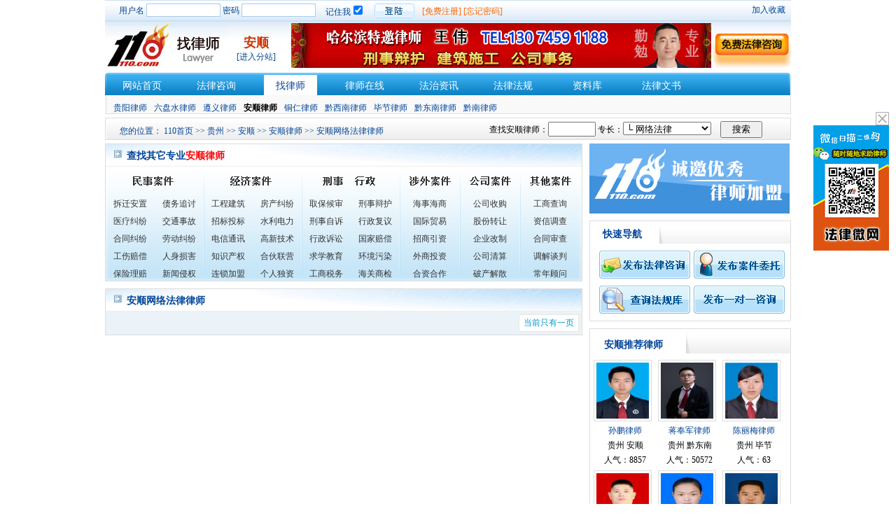

--- FILE ---
content_type: text/html; charset=utf-8
request_url: http://www.110.com/lvshi/anshun/wangluofalv/
body_size: 6044
content:
<!DOCTYPE html PUBLIC "-//W3C//DTD XHTML 1.0 Transitional//EN" "//www.w3.org/TR/xhtml1/DTD/xhtml1-transitional.dtd">
<html xmlns="//www.w3.org/1999/xhtml">
<head>
<meta http-equiv="Content-Type" content="text/html; charset=utf-8" />
<title>安顺网络法律律师-110网安顺律师在线法律咨询服务</title>
<meta name="description" content='110网安顺律师网为您提供安顺律师在线法律咨询服务和法律法规、法律知识查询。有法律难题请向安顺律师咨询，专业律师在线为您快速解答。'>
<meta name="keywords" content='安顺律师 安顺律师事务所 律师'>
<link href="//images.110.com/style/same.css" rel="stylesheet" type="text/css" />
<link href="//images.110.com/style/lvshi.css" rel="stylesheet" type="text/css" />
</head>

<body>
<div id=append_parent></div>
<script src="//img.110.com/new/style/home.js" type="text/javascript"></script>
<link href="//img.110.com/css/cityheader.css" rel="stylesheet" type="text/css" />
<div class="headertopbar">
<form action="//www.110.com/login.php" method="post" >
<div class="headerlogin"> 用户名 <input class="headera01" name="username" /> 密码 <input class="headera01" name="password" type="password"/></div>
<div class="headerremmber">记住我<input type="checkbox" name="save" value="1" checked /></div>
<div class="headerinputbtn"><input class="headerloginbtn" type="submit" name="submit" value="　" /></div>
<div class="headerzhuce"><a href="//www.110.com/register.htm">[免费注册]</a> <a href="//www.110.com/findpw.php">[忘记密码]</a></div>
</form>
<div class="headerjoin">
<a href="javascript:window.external.AddFavorite(window.location.href,document.title)">加入收藏</a></div>
</div>

<div class="headersuv">
<div class="headerlogo"><a href="//lawyer.110.com/lawyer/find/"><img src="//img.110.com/icon/zls_logo.jpg" /></a></div>
<div class="headershowcity" onmouseover="show('area')" onMouseOut="hide('area')">
<span class="headera02">安顺</span>
<span class="headera03"><a href="//www.110.com/city/" >[进入分站]</a></span>
<DIV id=area onMouseOver="show('area')" onMouseOut="hide('area')">

<DIV class=areatit>请您选择相应城市:</DIV>
<DIV class=arealink01>
<li><A href="//guiyang.110.com/">贵阳</A> </li>
<li><A href="//lps.110.com/">六盘水</A> </li>
<li><A href="//zunyi.110.com/">遵义</A> </li>
<li><b>安顺</b></li>
<li><A href="//tr.110.com/">铜仁</A> </li>
<li><A href="//qxn.110.com/">黔西南</A> </li>
<li><A href="//bijie.110.com/">毕节</A> </li>
<li><A href="//qdn.110.com/">黔东南</A> </li>
<li><A href="//qn.110.com/">黔南</A> </li>
<div class="none"></div>
</div>




<DIV class=areatit>请您选择相应地区:</DIV>
<DIV class=arealink>
<A href="//bj.110.com/">北京</A> <A 
href="//zj.110.com/">浙江</A> <A 
href="//sh.110.com/">上海</A> <A 
href="//sd.110.com/">山东</A> <A 
href="//gd.110.com/">广东</A> <A 
href="//tj.110.com/">天津</A> <A 
href="//cq.110.com/">重庆</A> <A 
href="//js.110.com/">江苏</A> <A 
href="//hun.110.com/">湖南</A> <A 
href="//hub.110.com/">湖北</A> <A 
href="//sc.110.com/">四川</A> <A 
href="//hn.110.com/">河南</A> <A 
href="//hb.110.com/">河北</A> <A 
href="//ln.110.com/">辽宁</A> <A 
href="//jl.110.com/">吉林</A> <A 
href="//fj.110.com/">福建</A> <A 
href="//ah.110.com/">安徽</A> <A 
href="//jx.110.com/">江西</A> <A 
href="//gs.110.com/">甘肃</A> <A 
href="//yn.110.com/">云南</A> <A 
href="//gx.110.com/">广西</A> <A 
href="//sxi.110.com/">陕西</A> <A 
href="//sx.110.com/">山西</A> <A 
href="//hain.110.com/">海南</A> <A 
href="//gz.110.com/">贵州</A> <A 
href="//xz.110.com/">西藏</A> <A 
href="//qh.110.com/">青海</A> <A 
href="//nx.110.com/">宁夏</A> <A 
href="//xj.110.com/">新疆</A> <A 
href="//xg.110.com/">香港</A> <A 
href="//am.110.com/">澳门</A> <A 
href="//tw.110.com/">台湾</A> <A 
href="//hlj.110.com/">黑龙江</A> <A 
href="//nmg.110.com/">内蒙古</A> <A 
href="//hw.110.com/">海外</A> 
<div class="none"></div>
</div>



</div>
</div>
<div class="headerad"><script language="javascript"src="//img1.110.com/ad/js/hljask.js"></script></div>
<div class="headerad2"><a href="//www.110.com/ask/ask.html" target="_blank"><img src="//img1.110.com/icon/ask.jpg" alt="发布免费法律咨询"></a></div>
</div>

<div class="headermenu">
<a href="//www.110.com/" class="headergad">网站首页</a>
<a href="//www.110.com/ask/" class="headergad">法律咨询</a>
<a href="//anshun.110.com/lvshi/" class="headergad2">找律师</a>
<a href="//lawyer.110.com/" class="headergad">律师在线</a>
<a href="//www.110.com/zixun/" class="headergad">法治资讯</a>
<a href="//www.110.com/fagui/" class="headergad">法律法规</a>
<a href="//www.110.com/ziliao/" class="headergad">资料库</a>
<a href="//wenshu.110.com/" class="headergad">法律文书</a>

<div class="none"></div>
</div>
<div class="headershoepath">
<ul>
<li><A href="//www.110.com/lvshi/guiyang/">贵阳律师</A> </li>
<li><A href="//www.110.com/lvshi/lps/">六盘水律师</A> </li>
<li><A href="//www.110.com/lvshi/zunyi/">遵义律师</A> </li>
<li><b>安顺律师</b></li>
<li><A href="//www.110.com/lvshi/tr/">铜仁律师</A> </li>
<li><A href="//www.110.com/lvshi/qxn/">黔西南律师</A> </li>
<li><A href="//www.110.com/lvshi/bijie/">毕节律师</A> </li>
<li><A href="//www.110.com/lvshi/qdn/">黔东南律师</A> </li>
<li><A href="//www.110.com/lvshi/qn/">黔南律师</A> </li>
</ul>
</div> 


<div class="showpath">
<span class="lshowpath">您的位置： <a href="//www.110.com/">110首页</a> >> <a href="//gz.110.com">贵州</a> >> <a href="//anshun.110.com/">安顺</a> >> <a href="//www.110.com/lvshi/anshun/">安顺律师</a> >> 安顺网络法律律师</span>
<span class="rshowpath"><form action="//lawyer.110.com/" method="get" name="myform">
<input name="controller" type="hidden" id="controller" value="lawyer" />
<input name="action" type="hidden" id="action" value="search" />查找安顺律师：<input name="q" /><input type="hidden" name="province" value="24" ><input type="hidden" name="city" value="4" >&nbsp;专长：<select name="cid"><option value="0" selected>全部类别</option>
<option value="0" >民事类法律事务</option>
<option value='1'>├&nbsp;拆迁安置</option><option value='2'>├&nbsp;债务追讨</option><option value='3'>├&nbsp;医疗纠纷</option><option value='4'>├&nbsp;交通事故</option><option value='5'>├&nbsp;合同纠纷</option><option value='6'>├&nbsp;劳动纠纷</option><option value='7'>├&nbsp;工伤赔偿</option><option value='8'>├&nbsp;人身损害</option><option value='9'>├&nbsp;保险理赔</option><option value='10'>├&nbsp;新闻侵权</option><option value='11'>├&nbsp;婚姻家庭</option><option value='12'>├&nbsp;遗产继承</option><option value='13'>├&nbsp;旅游纠纷</option><option value='14'>├&nbsp;农村承包</option><option value='15'>├&nbsp;消费权益</option><option value='16'>├&nbsp;抵押担保</option><option value='17'>└&nbsp;邮政储蓄</option><option value="0">经济类法律事务</option><option value='18'>├&nbsp;工程建筑</option><option value='19'>├&nbsp;房产纠纷</option><option value='20'>├&nbsp;招标投标</option><option value='21'>├&nbsp;水利电力</option><option value='22'>├&nbsp;电信通讯</option><option value='23'>├&nbsp;高新技术</option><option value='24'>├&nbsp;知识产权</option><option value='25'>├&nbsp;合伙联营</option><option value='26'>├&nbsp;连锁加盟</option><option value='27'>├&nbsp;个人独资</option><option value='28'>├&nbsp;期货交易</option><option value='29'>├&nbsp;金融证券</option><option value='30'>├&nbsp;银行保险</option><option value='31'>├&nbsp;广告宣传</option><option value='32'>├&nbsp;经销代理</option><option value='33'>├&nbsp;不当竞争</option><option value='34'>├&nbsp;经济仲裁</option><option value='35'>├&nbsp;污染损害</option><option value='36'>└&nbsp;网络法律</option><option value="0">刑事行政法律事务</option><option value='37'>├&nbsp;取保候审</option><option value='38'>├&nbsp;刑事辩护</option><option value='39'>├&nbsp;刑事自诉</option><option value='40'>├&nbsp;行政复议</option><option value='41'>├&nbsp;行政诉讼</option><option value='42'>├&nbsp;国家赔偿</option><option value='43'>├&nbsp;求学教育</option><option value='44'>├&nbsp;环境污染</option><option value='45'>├&nbsp;工商税务</option><option value='46'>├&nbsp;海关商检</option><option value='47'>├&nbsp;公安国安</option><option value='48'>└&nbsp;公司犯罪</option> <option value="0">涉外法律事务</option><option value='49'>├&nbsp;海事海商</option><option value='50'>├&nbsp;国际贸易</option><option value='51'>├&nbsp;招商引资</option><option value='52'>├&nbsp;外商投资</option><option value='53'>├&nbsp;合资合作</option><option value='54'>├&nbsp;WTO事务</option><option value='55'>├&nbsp;倾销补贴</option><option value='56'>└&nbsp;涉外仲裁</option><option value="0">公司专项法律服务</option><option value='57'>├&nbsp;公司收购</option><option value='58'>├&nbsp;股份转让</option><option value='59'>├&nbsp;企业改制</option><option value='60'>├&nbsp;公司清算</option><option value='61'>├&nbsp;破产解散</option><option value='62'>└&nbsp;资产拍卖</option><option value="0">其他非讼法律事务</option><option value='63'>├&nbsp;工商查询</option><option value='64'>├&nbsp;资信调查</option><option value='65'>├&nbsp;合同审查</option><option value='66'>├&nbsp;调解谈判</option><option value='67'>├&nbsp;常年顾问</option><option value='68'>├&nbsp;私人律师</option><option value='69'>├&nbsp;文书代理</option><option value='70'>└&nbsp;移民留学</option>
</select>
<script language="javascript">
<!--
document.myform.cid.value=36;
//-->
</script>
<input style=" width:60px; margin-left:10px;" type="submit" name="submit" value="搜索" />
</form></span>

 </div>
<div class="main">
<div class="left">


<div class="leftbox01">
<div class="tit01">查找其它专业<font color="red">安顺律师</font></div>
<div class="expertise">
<div class="ex01">
<div class="extit01"></div>
<A class="a06" 
href="/lvshi/anshun/chaiqiananzhi/">拆迁安置</A>
<A class="a06" 
href="/lvshi/anshun/zhaiwuzhuitao/">债务追讨</A>
<A class="a06" 
href="/lvshi/anshun/yiliaojiufen/">医疗纠纷</A>
<A class="a06" 
href="/lvshi/anshun/jiaotongshigu/">交通事故</A>
<A class="a06" 
href="/lvshi/anshun/hetongjiufen/">合同纠纷</A>
<A class="a06" 
href="/lvshi/anshun/laodongjiufen/">劳动纠纷</A>
<A class="a06" 
href="/lvshi/anshun/gongshangpeichang/">工伤赔偿</A>
<A class="a06" 
href="/lvshi/anshun/renshensunhai/">人身损害</A>
<A class="a06" 
href="/lvshi/anshun/baoxianlipei/">保险理赔</A>
<A class="a06" 
href="/lvshi/anshun/xinwenqinquan/">新闻侵权</A>

<div class="none"></div>
</div>

<div class="ex01">
<div class="extit01"></div>

<A class="a06" 
href="/lvshi/anshun/gongchengjianzhu/">工程建筑</A>
<A class="a06" 
href="/lvshi/anshun/fangchanjiufen/">房产纠纷</A>
<A class="a06" 
href="/lvshi/anshun/zhaobiaotoubiao/">招标投标</A>
<A class="a06" 
href="/lvshi/anshun/shuilidianli/">水利电力</A>
<A class="a06" 
href="/lvshi/anshun/dianxintongxun/">电信通讯</A>
<A class="a06" 
href="/lvshi/anshun/gaoxinjishu/">高新技术</A>
<A class="a06" 
href="/lvshi/anshun/zhishichanquan/">知识产权</A>
<A class="a06" 
href="/lvshi/anshun/hehuolianying/">合伙联营</A>
<A class="a06" 
href="/lvshi/anshun/liansuojiameng/">连锁加盟</A>
<A class="a06" 
href="/lvshi/anshun/gerenduzi/">个人独资</A>
<div class="none"></div>
</div>


<div class="ex01">
<div class="extit01"></div>
<A class="a06" 
href="/lvshi/anshun/qubaohoushen/">取保候审</A>
<A class="a06" 
href="/lvshi/anshun/xingshibianhu/">刑事辩护</A>
<A class="a06" 
href="/lvshi/anshun/xingshizisu/">刑事自诉</A>
<A class="a06" 
href="/lvshi/anshun/xingzhengfuyi/">行政复议</A>
<A class="a06" 
href="/lvshi/anshun/xingzhengsusong/">行政诉讼</A>

<A class="a06" 
href="/lvshi/anshun/guojiapeichang/">国家赔偿</A>
<A class="a06" 
href="/lvshi/anshun/qiuxuejiaoyu/">求学教育</A>
<A class="a06" 
href="/lvshi/anshun/huanjingwuran/">环境污染</A>
<A class="a06" 
href="/lvshi/anshun/gongshangshuiwu/">工商税务</A>
<A class="a06" 
href="/lvshi/anshun/haiguanshangjian/">海关商检</A>
<div class="none"></div>
</div>

<div class="ex02">
<div class="extit02"></div>
<A class="a07" 
href="/lvshi/anshun/haishihaishang/">海事海商</A>
<A class="a07" 
href="/lvshi/anshun/guojimaoyi/">国际贸易</A>
<A class="a07" 
href="/lvshi/anshun/zhaoshangyinzi/">招商引资</A>
<A class="a07" 
href="/lvshi/anshun/waishangtouzi/">外商投资</A>
<A class="a07" 
href="/lvshi/anshun/hezihezuo/">合资合作</A>
<div class="none"></div>
</div>


<div class="ex02">
<div class="extit02"></div>
<A class="a07" href="/lvshi/anshun/gongsishougou/">公司收购</A><A class="a07" href="/lvshi/anshun/gufenzhuanrang/">股份转让</A><A class="a07" href="/lvshi/anshun/qiyegaizhi/">企业改制</A><A class="a07" href="/lvshi/anshun/gongsiqingsuan/">公司清算</A><A class="a07" href="/lvshi/anshun/pochanjiesan/">破产解散</A>
<div class="none"></div>
</div>

<div class="ex02">
<div class="extit02"></div>
<A class="a07" href="/lvshi/anshun/gongshangchaxun/">工商查询</A>
<A class="a07" href="/lvshi/anshun/zixindiaocha/">资信调查</A>
<A class="a07" href="/lvshi/anshun/hetongshencha/">合同审查</A>
<A class="a07" href="/lvshi/anshun/tiaojietanpan/">调解谈判</A>
<A class="a07" href="/lvshi/anshun/changnianguwen/">常年顾问</A>
<div class="none"></div>
</div>



</div>
</div>

<div class="leftbox02">
<div class="tit01">安顺网络法律律师</div>





<div class="pages"><table class="page-page"><tr><td class="page-totlerecord">当前只有一页</td></tr></table></div></div>

</div>



<div class="right">
<div class="rightboxad"><a href="//msg.110.com/kf/" target="_blank"><img src="//images.110.com/img/33.jpg" /></a></div>
<div class="rightbox01"><div class="tit03">快速导航</div>
<div class="rpart01">
<span class="rbtn"><a href="//www.110.com/ask/ask.html" target="_blank"><img src="//images.110.com/style/image/btn05.gif" /></a></span>
<span class="rbtn"><a href="###" onclick="usercheck('entrust');"><img src="//images.110.com/style/image/btn06.gif" /></a></span>
</div>

<div class="rpart01">
<span class="rbtn"><a href="//www.110.com/fagui/" target="_blank"><img src="//images.110.com/style/image/btn07.gif" /></a></span>
<span class="rbtn"><a href="//lawyer.110.com/lawyer/find/" target="_blank"><img src="//images.110.com/style/image/btn08.gif" /></a></span>
</div>

</div>

<div class="rightbox02">
<div class="tit04">
<span class="bit04">安顺推荐律师</span>
</div>
<div class="lawyer">

<div class="picpart">
<div class="picimg"><a href="//lawyer.110.com/3083828/" target="_blank"><img src="//img.110.com/lvshi/28/3083828.jpg" width="75" height="80" /></a></div>
<div class="lawyername"><a href="//lawyer.110.com/3083828/" target="_blank">孙鹏律师</a></div>
<div class="lawyername">贵州 安顺</div>
<div class="lawyername">人气：8857</div>
</div>
<div class="picpart">
<div class="picimg"><a href="//jfjls.110.com/" target="_blank"><img src="//img.110.com/lvshi/31/9327631.jpg" width="75" height="80" /></a></div>
<div class="lawyername"><a href="//jfjls.110.com/" target="_blank">蒋奉军律师</a></div>
<div class="lawyername">贵州 黔东南</div>
<div class="lawyername">人气：50572</div>
</div>
<div class="picpart">
<div class="picimg"><a href="//lawyer.110.com/3860377/" target="_blank"><img src="//img.110.com/lvshi/77/3860377.jpg" width="75" height="80" /></a></div>
<div class="lawyername"><a href="//lawyer.110.com/3860377/" target="_blank">陈丽梅律师</a></div>
<div class="lawyername">贵州 毕节</div>
<div class="lawyername">人气：63</div>
</div>
<div class="picpart">
<div class="picimg"><a href="//lawyer.110.com/242619/" target="_blank"><img src="//img.110.com/lvshi/19/242619.jpg" width="75" height="80" /></a></div>
<div class="lawyername"><a href="//lawyer.110.com/242619/" target="_blank">张同济律师</a></div>
<div class="lawyername">贵州 贵阳</div>
<div class="lawyername">人气：21669</div>
</div>
<div class="picpart">
<div class="picimg"><a href="//lawyer.110.com/13982383/" target="_blank"><img src="//img.110.com/lvshi/83/13982383.jpg" width="75" height="80" /></a></div>
<div class="lawyername"><a href="//lawyer.110.com/13982383/" target="_blank">吴银秀律师</a></div>
<div class="lawyername">贵州 黔东南</div>
<div class="lawyername">人气：4341</div>
</div>
<div class="picpart">
<div class="picimg"><a href="//lawyer.110.com/1187927/" target="_blank"><img src="//img.110.com/lvshi/27/1187927.jpg" width="75" height="80" /></a></div>
<div class="lawyername"><a href="//lawyer.110.com/1187927/" target="_blank">梁述庆律师</a></div>
<div class="lawyername">贵州 黔南</div>
<div class="lawyername">人气：18259</div>
</div>
</div>
</div>
<div class="rightbox02">
<div class="tit04">安顺高分律师</div>
<div class="rpart03">
<ul>
  <li><span class="c01"><a href="//lawyer.110.com/3083828/">孙鹏律师</a></span><span class="a01">贵州 安顺</span><span class="a02">8857分</span></li>
 </ul>
</div>
</div>

<div class="rightbox02">
<div class="tit04">
安顺活跃律师


</div>
<div class="lawyer">

<div class="picpart">
<div class="picimg"><a href="//lawyer.110.com/3083828/" target="_blank"><img src="//img.110.com/lvshi/28/3083828.jpg" alt="安顺孙鹏律师" width="75" height="80" /></a></div>
<div class="lawyername"><a href="//lawyer.110.com/3083828/" target="_blank">孙鹏律师</a></div>
<div class="lawyername">贵州 安顺</div>
<div class="lawyername">人气：8857</div>
</div>
<div class="picpart">
<div class="picimg"><a href="//lawyer.110.com/17182881/" target="_blank"><img src="//img.110.com/lvshi/81/17182881.jpg" alt="安顺孙鹏律师" width="75" height="80" /></a></div>
<div class="lawyername"><a href="//lawyer.110.com/17182881/" target="_blank">陈跃律师</a></div>
<div class="lawyername">贵州 安顺</div>
<div class="lawyername">人气：135</div>
</div>
<div class="picpart">
<div class="picimg"><a href="//lawyer.110.com/3985725/" target="_blank"><img src="//img.110.com/lvshi/25/3985725.jpg" alt="安顺孙鹏律师" width="75" height="80" /></a></div>
<div class="lawyername"><a href="//lawyer.110.com/3985725/" target="_blank">徐诗林律师</a></div>
<div class="lawyername">贵州 安顺</div>
<div class="lawyername">人气：189</div>
</div>
<div class="picpart">
<div class="picimg"><a href="//lawyer.110.com/3219318/" target="_blank"><img src="//img.110.com/lvshi/18/3219318.jpg" alt="安顺孙鹏律师" width="75" height="80" /></a></div>
<div class="lawyername"><a href="//lawyer.110.com/3219318/" target="_blank">杨丽华律师</a></div>
<div class="lawyername">贵州 安顺</div>
<div class="lawyername">人气：37</div>
</div>
<div class="picpart">
<div class="picimg"><a href="//lawyer.110.com/3827145/" target="_blank"><img src="//img.110.com/nophoto.jpg" alt="安顺孙鹏律师" width="75" height="80" /></a></div>
<div class="lawyername"><a href="//lawyer.110.com/3827145/" target="_blank">徐俊律师</a></div>
<div class="lawyername">贵州 安顺</div>
<div class="lawyername">人气：540</div>
</div>
<div class="picpart">
<div class="picimg"><a href="//lawyer.110.com/178795/" target="_blank"><img src="//img.110.com/nophoto.jpg" alt="安顺孙鹏律师" width="75" height="80" /></a></div>
<div class="lawyername"><a href="//lawyer.110.com/178795/" target="_blank">李先龙律师</a></div>
<div class="lawyername">贵州 安顺</div>
<div class="lawyername">人气：234</div>
</div>

</div>
</div>



</div>
</div>

<div class="none"></div>
<div class="ztbox">
<div class="zt01"><span class="za01">热点专题</span><span class="za02"><a target="_blank" href="//www.110.com/falv/zhuantizonghui/index.html">更多</a></span></div>
<ul>
<LI><A href="//www.110.com/falv/pochanfa/">破产法</A> </LI>
<LI><A href="//www.110.com/falv/laodonghetongfa/">劳动合同法</A> </LI>
<LI><A href="//www.110.com/falv/xingfa/">刑法</A> </LI>
<LI><A href="//www.110.com/falv/danbaofa/">担保法</A> </LI>
<LI><A href="//www.110.com/falv/funvertongquanyi/">妇女儿童权益</A> </LI>
<LI><A href="//www.110.com/falv/fanbuzhengdangjingzhengfa/">反不正当竞争法</A> </LI>
<LI><A href="//www.110.com/falv/baoxianfa/">保险法</A> </LI>
<LI><A href="//www.110.com/falv/piaojufa/">票据法</A> </LI>
<LI><A href="//www.110.com/falv/xingzhengfa/">行政法</A> </LI>
<LI><A href="//www.110.com/falv/shuifa/">税法</A> </LI>
<LI><A href="//www.110.com/falv/zhengquanfa/">证券法</A> </LI>
<LI><A href="//www.110.com/falv/xintuofa/">信托法</A> </LI>
<LI><A href="//www.110.com/falv/xiaofeizhequanyibaohufa/">消费者权益保护法</A> </LI>
<LI><A href="//www.110.com/falv/paimaifa/">拍卖法</A> </LI>
<LI><A href="//www.110.com/falv/gongchengjiufen/">工程纠纷</A> </LI>
<LI><A href="//www.110.com/falv/hehuojiufen/">合伙纠纷</A> </LI>
<LI><A href="//www.110.com/falv/haishangfa/">海商法</A> </LI>
<LI><A href="//www.110.com/falv/anquanshengchanfa/">安全生产法</A> </LI>
<LI><A href="//www.110.com/falv/dianzishangwufa/">电子商务法</A> </LI>
<LI><A href="//www.110.com/falv/xingzhengsusongfa/">行政诉讼法</A> </LI>
<LI><A href="//www.110.com/falv/guojimaoyifa/">国际贸易法</A> </LI>
<LI><A href="//www.110.com/falv/zhianchufafa/">治安处罚法</A> </LI>
<LI><A href="//www.110.com/falv/guojiapeichangfa/">国家赔偿法</A> </LI>
<LI><A href="//www.110.com/falv/lvshifa/">律师法</A> </LI>
</ul>
</div>


<div class="foot">
<a href="//www.110.com/ask/">免费法律咨询</a>&nbsp;|&nbsp;<a 
href="//help.110.com/tuiguang/">广告服务</a>&nbsp;|&nbsp;<a href="//www.110.com/register2.php">律师加盟</a>&nbsp;|&nbsp;<a href="//www.110.com/kf/">联系方式</a>&nbsp;|&nbsp;<a href="//hr.110.com/hr/">人才招聘</a>&nbsp;|&nbsp;<a href="//www.110.com/link">友情链接</a>|&nbsp;<a href="//www.110.com/sitemap.html">网站地图</a><br>载入时间:0.05492秒 copyright©2006 110.com inc. all rights reserved.<br>版权所有:<a href="//www.110.com" target="_blank">110.com </a> 
</div>
<div id=append_parent></div>
<script language="javascript" src="//img.110.com/app/appad.js"></script><script language="javascript" src="//images.110.com/tj.js"></script>
</body>
</html>


--- FILE ---
content_type: text/css
request_url: http://images.110.com/style/lvshi.css
body_size: 1974
content:
.showpath{ width:978px; height:30px;  margin:5px auto; border:#ddd 1px solid; background:url(//images.110.com/style/image/list_bg.gif) 0px 0px; text-indent:20px;}
.showpath A:link,.showpath A:visited { font-size:12px;
	COLOR: #004499; TEXT-DECORATION: none
}
.showpath A:hover {font-size:12px;
	COLOR: #004499; TEXT-DECORATION: underline}
.lshowpath{ width:500px; height:20px; padding-top:10px; float:left; display:block;COLOR: #004499; }
.rshowpath{ width:450px;height:26px; float:right; display:block; margin-top:4px;}

.rshowpath input{ width:60px;}
.main{ width:980px; height:auto; margin:5px auto}
.left{ width:682px; height:auto; float:left;}
.right{ width:288px; height:auto; float:left; margin-left:10px;}
.leftbox01{ width:680px; border:#ddd 1px solid }
.tit01{ width:680px; height:24px; background:url(//images.110.com/style/image/list_bg.gif) 0px -34px; padding-top:8px; text-indent:30px; font-size:14px; font-weight:bold;COLOR: #004499; }

.leftbar01{ width:660px; margin:5px auto;}
.leftbar01 select,.leftbar01 input{ width:100px;}
.p01{ width:660px; height:180px; border-bottom:#ace 1px dashed; margin:10px auto}
.p01pic{ width:124px; height:164px; float:left; border:#CCCCCC 1px solid; padding:3px;}
.p01pic img{ width:124px; height:164px; }
.p01txt{ width:515px; height:170px; float:left; margin-left:10px;}

.k01{ width:510px;margin:0 auto; white-space:nowrap; overflow:hidden}
.k02{ width:510px;margin:5px auto; line-height:30px; color:#666666}
.k02 A:link,.k02 A:visited { font-size:12px;
	COLOR: #004499; TEXT-DECORATION: none
}
.k02 A:hover {font-size:12px;
	COLOR: #004499; TEXT-DECORATION: underline}
.s01{width:150px; height:25px; float:left; display:block; padding-top:2px;}
.s01 A:link,.s01 A:visited { font-size:12px; font-weight:bold;
	COLOR: #004499; TEXT-DECORATION: none
}
.s01 A:hover {font-size:12px;font-weight:bold;
	COLOR: #004499; TEXT-DECORATION: underline}

.s02{width:150px; height:20px; float:left; display:block;background:url(//images.110.com/style/image/list_bg.gif) 0px -514px;text-indent:24px;  margin-left:20px; color:#FF0000; padding-top:4px;}
.s03{width:150px; height:20px; float:left; display:block;background:url(//images.110.com/style/image/list_bg.gif) 0px -494px;text-indent:24px; margin-left:20px;padding-top:4px;}
.tell{ width:120px;height:20px;float:left; display:block;background:url(//images.110.com/style/image/list_bg.gif) 0px -540px;text-indent:24px; font-size:14px; padding-top:4px; }
.lbtn{ width:80px; height:25px; float:left; margin-left:20px;}
.rbtn{ width:130px; height:40px; float:left; margin-left:5px;}
.s04{width:150px; height:20px; float:left; display:block; margin-left:20px; color:#FF0000; padding-top:4px;}


.leftbox02{ width:680px;border:#ddd 1px solid; margin-top:10px;}



a.a05{ width:65px; height:20px; border-right:#eee 1px solid; float:left; text-align:center; padding-top:4px; margin-top:10px;}
a.a05:link,a.a05:visited {  font-size:14px; color:#34A1FF;
	COLOR: #333; TEXT-DECORATION: none
}
a.a05:hover {font-size:14px; color:#34A1FF;
	COLOR: #004499; TEXT-DECORATION: underline}


.rightbox01{ width:286px; border:#ddd 1px solid }
.rightbox02{ width:286px; border:#ddd 1px solid; margin-top:10px; }
.tit02{ width:286px; height:22px; background:url(//images.110.com/style/image/list_bg.gif) 0px -118px; padding-top:10px; text-indent:24px; font-size:14px; font-weight:bold;COLOR: #004499; }

.rpart01{ width:270px;margin:10px auto; }


.rpart02{ width:270px; height:auto; margin:5px auto}
.rpart02 li{ width:270px; height:20px; margin:5px; white-space:nowrap}
.rpart02 li A:link,.rpart02 li A:visited { font-size:12px;
	COLOR: #343434; TEXT-DECORATION: none
}
.rpart02 li A:hover {font-size:12px;
	COLOR: #004499; TEXT-DECORATION: underline}
.tit03{ width:286px; height:22px; background:url(//images.110.com/style/image/list_bg.gif) 0px -66px; padding-top:10px; text-indent:18px; font-size:14px; font-weight:bold;COLOR: #004499; }
	
.b01{ width:100px; height:20px;float:left; display:block}
.b02{ width:180px; float:right; height:20px; text-align:right; display:block;font-weight:200}
.b02 A:link,.b02 A:visited { font-size:12px;
	COLOR: #004499; TEXT-DECORATION: none
}
.b02 A:hover {font-size:12px;
	COLOR: #004499; TEXT-DECORATION: underline}

.lawyer{ width:280px; margin:0px auto 8px auto;}
.picpart{ width:90px; height:150px; float:left; margin-left:2px; margin-top:8px; }
.picimg{ width:75px; height:80px; border:1px solid #ddd; padding:3px}
.lawyername{ width:80px; height:16px; margin:5px auto; text-align:center}
.lawyername a:link,.lawyername a:visited{COLOR: #004499;font-size:12px; text-decoration:none;}
.lawyername a:hover {COLOR: #004499;font-size:12px; text-decoration:underline;}

.tit04{ width:286px; height:22px; background:url(//images.110.com/style/image/list_bg.gif) 0px -118px; padding-top:14px; text-indent:20px; font-size:14px; font-weight:bold;COLOR: #004499; }

.rpart03{ width:270px;margin:5px auto;}

.rpart03 li{ width:286px; height:20px;  margin:4px auto; padding-top:2px; text-indent:24px; white-space:nowrap}
.rpart03 li a:link { font-size:12px;
	COLOR: #333; TEXT-DECORATION: none
}
.rpart03 li a:visited{ font-size:12px;
	COLOR: #333; TEXT-DECORATION: none
}
.rpart03 li a:hover {font-size:12px;
	COLOR: #004499; TEXT-DECORATION:none}
.a01{width:85px; height:25px; float:left; display:block;background:url(//images.110.com/style/image/list_bg.gif) 0px -474px;text-indent:24px; padding-top:2px;}
.a02{width:60px; height:25px; float:left; display:block;background:url(//images.110.com/style/image/list_bg.gif) 0px -494px;text-indent:24px; padding-top:2px;}

.c01{width:110px; float:left; height:20px;display:block;padding-top:2px;text-indent:24px; background:url(//images.110.com/style/image/list_bg.gif) 0px -207px;   }
.c02{width:110px; float:left; height:20px;display:block;padding-top:2px;text-indent:24px; background:url(//images.110.com/style/image/list_bg.gif) 0px -234px}
.c03{width:110px; float:left; height:20px;display:block;padding-top:2px;text-indent:24px; background:url(//images.110.com/style/image/list_bg.gif) 0px -261px}
.c04{width:110px; float:left; height:20px;display:block;padding-top:2px;text-indent:24px; background:url(//images.110.com/style/image/list_bg.gif) 0px -288px}
.c05{width:110px; float:left; height:20px;display:block;padding-top:2px;text-indent:24px; background:url(//images.110.com/style/image/list_bg.gif) 0px -315px}
.c06{width:110px; float:left; height:20px;display:block;padding-top:2px;text-indent:24px; background:url(//images.110.com/style/image/list_bg.gif) 0px -342px}
.c07{width:110px; float:left; height:20px;display:block;padding-top:2px;text-indent:24px; background:url(//images.110.com/style/image/list_bg.gif) 0px -369px}
.c08{width:110px; float:left; height:20px;display:block;padding-top:2px;text-indent:24px; background:url(//images.110.com/style/image/list_bg.gif) 0px -396px}
.c09{width:110px; float:left; height:20px;display:block;padding-top:2px;text-indent:24px; background:url(//images.110.com/style/image/list_bg.gif) 0px -423px}
.c010{width:110px; float:left; height:20px;display:block;padding-top:2px;text-indent:24px; background:url(//images.110.com/style/image/list_bg.gif) 0px -450px}

.expertise{ width:680px; height:163px; background: url(//images.110.com/style/image/z_bg.gif)}
.ex01{ width:140px; float:left;}
.ex02{ width:86px; float:left;}
.extit01{ width:140px; height:40px; float:left;}
.extit02{ width:86px; height:40px; float:left;}
a.a06{ width:70px; height:20px;float:left; text-align:center; margin-top:5px;display:block}
a.a06:link,a.a06:visited {  font-size:12px; color:#34A1FF;
	COLOR: #333; TEXT-DECORATION: none
}
a.a06:hover {font-size:12px; color:#34A1FF;
	COLOR: #004499; TEXT-DECORATION: underline}

a.a07{ width:86px; height:20px;text-align:center; margin-top:5px; display:block; float:left}
a.a07:link,a.a07:visited {  font-size:12px; color:#34A1FF;
	COLOR: #333; TEXT-DECORATION: none
}
a.a07:hover {font-size:12px; color:#34A1FF;
	COLOR: #004499; TEXT-DECORATION: underline}

.rightboxad{width:286px; height:100px; margin-bottom:10px;}
.leftbox02 .p01{}
.p02{width:660px; height:77px; margin:0 auto;border-bottom:1px dashed #999; padding-bottom:10px}
.p02 span{ overflow: hidden; text-overflow: ellipsis; display:inline-block; }
.spleft{ padding-left:10px;height:77px; width:190px;  float:left;}
.spright{ padding-left:10px;height:77px; width:450px; float:left;}
.sp01{width:450px; height:32px; line-height:32px; overflow: hidden; text-overflow: ellipsis; color:#000;}
.spright p{ margin-top:6px; color:#666;}
.spright p a:link,.spright p a:visited{color:#004499; line-height:26px;}
.sp02{font-family:"微软雅黑";  height:32px; line-height:32px;float:left; width:82px; text-align:center;}
.sp02 a:link,.sp02 a:visited{font-size:16px; color:#00f; }
.sp03{font-size:12px; color:#000;width:80px; height:32px; line-height:32px; margin-left:10px; float:left; overflow:hidden}
.sp04{ margin-left:10px;height:22px; line-height:22px; float:left;}
.sp05{ margin-left:24px; height:22px; line-height:22px;float:left;}
.sp06{ margin-left:8px; height:22px; line-height:22px; color:#ff0000;float:left;_margin-left:11px;}
.no_bor{border:none;}

--- FILE ---
content_type: text/css
request_url: http://img.110.com/css/cityheader.css
body_size: 1768
content:
/* CSS Document */
img{ border:0}
.headertopbar{ width:980px; height:31px; background:url(//img.110.com/new/images/xxxtop.gif); margin:0px auto;overflow:hidden; }
.headerlogin{ width:315px; height:29px; float:left; color:#004592; text-indent:20px; padding-top:5px;overflow:hidden; font-size:12px }

.headerlogindown{ width: auto; height:26px; float:left; color:#004592; text-indent:20px; padding-top:8px;overflow:hidden; font-size:12px }

.shell{ width:490px; float:left; overflow:hidden}

.shell a{ width:480px; display:block; white-space:nowrap;text-overflow:ellipsis; overflow:hidden;
 line-height:18px;
 text-decoration:none;
 color:#333;
 font-size:12px;
}

.core{
 height:18px;
 overflow:hidden;
}
.adf{ float:left}
.adf a:link,.adf a:visited{font-size:12px; text-decoration:none; color:#f60}
.adf a:hover {font-size:12px; text-decoration:underline;color:#f60}


.headerremmber{ width:70px; height:29px;float:left; color:#004592; padding-top:5px;overflow:hidden; }
.headera01{ width:100px; border:#ace 1px solid;overflow:hidden; }
.headerinputbtn{ width:58px; height:21px; float:left; margin-top:5px;overflow:hidden; }
.headerloginbtn{ width:58px; height:21px; background:url(//img.110.com/new/images/xxxbg.gif) no-repeat; border:0; float:left; cursor:pointer;overflow:hidden; }
.headerzhuce{ width:180px;height:26px; float:left; padding-top:8px;  margin-left:10px;overflow:hidden; }
.headerzhuce a:link,.headerzhuce a:visited{font-size:12px; text-decoration:none; color:#f60}
.headerzhuce a:hover {font-size:12px; text-decoration:underline;color:#f60}

.headerjoin{ width: auto; height:28px; float:right; padding-top:6px;padding-right:8px; color:#049}
.headerjoin a:link,.headerjoin a:visited{font-size:12px; text-decoration:none; color:#049}
.headerjoin a:hover {font-size:12px; text-decoration:none;color:#f60}

.headerjoindown{ width: auto; height:28px; float:right; padding-top:6px;padding-right:8px; color:#049}
.headerjoindown a:link,.headerjoindown a:visited{font-size:12px; text-decoration:none; color:#049}
.headerjoindown a:hover {font-size:12px; text-decoration:none;color:#f60}


.headertop{ width:970px; height:20px; border-bottom:#E6E6E6 1px solid; background:#F8F8F8; margin:0 auto; text-align:right; padding-right:10px; padding-top:5px;overflow:hidden; }
.headertop a:link,.headertop a:visited{font-size:12px; text-decoration:none; color:#8E8E8E}
.headertop a:hover {font-size:12px; text-decoration:underline;color:#8E8E8E}


.headersuv{ width:980px; height:auto; margin:0px auto;overflow:hidden;background:url(//img.110.com/new/images/xxxsunvbg.gif) repeat-x;overflow:hidden; }
.headerlogo{ width:176px; height:67px; float:left;overflow:hidden; }
.headerad{ width: 610px; height:65px; float:left;overflow:hidden; margin-top:1px; margin-left:10px;}
.headerad2{ width: auto; height:65px; float:left;overflow:hidden; margin-top:1px; }
.headermenu{ width:980px; height:32px; margin:5px auto 0 auto; background:url(//img.110.com/city/image/menu.gif);overflow:hidden; }

a.headergad{ width:106px; height:22px;font-size:14px; color:#333; display:block; padding-top:10px; text-align:center; float:left;overflow:hidden; }
a.headergad:link{font-size:14px; text-decoration:none; color:#fff;}
a.headergad:visited{font-size:14px; text-decoration:none; color:#fff;}
a.headergad:hover{font-size:14px; text-decoration:none;color:#3C67AC;background:url(//img.110.com/new/images/menu_hover.gif) bottom center no-repeat;  }

a.headergad2{ width:106px; height:22px;font-size:14px; color:#333; display:block; padding-top:10px; text-align:center; float:left ;overflow:hidden;}
a.headergad2:link{font-size:14px; text-decoration:none; color:#049;background:url(//img.110.com/new/images/menu_hover.gif) bottom center no-repeat;}
a.headergad2:visited{font-size:14px; text-decoration:none; color:#049;background:url(//img.110.com/new/images/menu_hover.gif) bottom center no-repeat;}
a.headergad2:hover{font-size:14px; text-decoration: underline;color:#049;background:url(//img.110.com/new/images/menu_hover.gif) bottom center no-repeat; }

.headershoepath{ width:977px;  margin:0 auto; background: #F9F9F9;overflow:hidden;border-bottom:#DDDDDD 1px solid;border-left:#DDDDDD 1px solid;border-right:#DDDDDD 1px solid;}
.headershoepath ul{margin:0; padding:0; overflow:hidden; list-style:none;}
.headershoepath li{ width: auto; height:16px; float:left;padding-top:10px;margin:0; overflow:hidden; list-style:none; margin-left:10px;white-space: nowrap;}
.headershoepath li a:link,.headershoepath li a:visited{font-size:12px; text-decoration:none; color:#049}
.headershoepath li a:hover{font-size:12px; text-decoration:underline;color:#f60}



.headershowcity{ width:60px; height:68px; float:left; margin-left:10px; display:block; cursor:pointer;overflow:hidden;}
.headera02{ width:60px; height:24px; font-size:18px; color:#CC3300; text-align:center; font-weight:bold; margin-top:18px; display:block;overflow:hidden; }
.headera03{ width:60px; height:20px; text-align:center; display:block;overflow:hidden;} 
.headera03 a:link,.headera03 a:visited{font-size:12px; text-decoration:none; color:#004592;overflow:hidden;}
.headera03 a:hover {font-size:12px; text-decoration:none;color:#f60;overflow:hidden;}

#area{border: #ffd739 2px solid; position: absolute;  width: 280px; display: none; background: #fff; line-height:24px; padding:10px 10px 10px 10px;margin-top:0px; margin-left:-6px;overflow:hidden;z-index:5;}
.areatit{ width:260px; height:20px; border-bottom:#ace 1px solid; font-weight:bold; color:#f60; margin:5px auto;}
.arealink { padding-left:4px;}
.arealink01 { width:400px; height:auto; margin:5px auto; overflow:hidden}
.arealink01 li{ width:56px; height:22px;  float:left; text-align:center;overflow:hidden }
.arealink01 li a:link,.arealink01 li a:visited{width:56px; height:20px;font-size:12px; text-decoration:none;color:#049;display:block}
.arealink01 li a:hover{width:56px; height:20px;font-size:12px; text-decoration:none;color:#fff; background:#137AC1;display:block }

.arealink a:link,.arealink a:visited{ width:39px; height:20px;font-size:12px; text-decoration:none;color:#049; text-align:center;display:block; overflow:hidden; float:left}
.arealink a:hover {width:39px; height:20px;font-size:12px; text-decoration:none;color:#fff; background:#137AC1;  text-align:center;display:block; overflow:hidden; float:left}
#append_parent {font-size:0px;}
.foot{ width:980px; border-top:#AECFEE 1px solid; line-height:24px; margin:10px auto; text-align:center}
.foot a:link,.foot a:visited{font-size:12px; text-decoration:none; color:#049}
.foot a:hover{font-size:12px; text-decoration:underline;color:#f60}



.ztbox{ width:978px; margin:10px auto;border:#C1DFED 1px solid; height:100%; overflow:hidden; clear:both;}
.zt01{ width:978px; height:31px; background:url(//img.110.com/lawyer/index/image/tit.gif); }
.za01{ width:150px;height:23px;padding-top:8px; text-indent:10px;font-size:14px; font-weight:bold; display:block; float:left}
.za02{ width:40px;height:23px;padding-top:8px; display:block; float:right}
.za02 a:link,.za02 a:visited{font-size:14px; text-decoration:none; color:#0E4AAB}
.za02 a:hover{font-size:14px; text-decoration:underline;color:#0E4AAB}
.ztbox ul{ width:960px; margin:5px auto;}
.ztbox li{ width:80px; height:20px; float:left; color:#999; padding-top:5px;white-space:nowrap; overflow:hidden; text-align:center;}
.ztbox li a:link,.ztbox li a:visited{font-size:12px; text-decoration:none; color:#0E4AAB}
.ztbox li a:hover{font-size:12px; text-decoration:underline;color:#0E4AAB}
